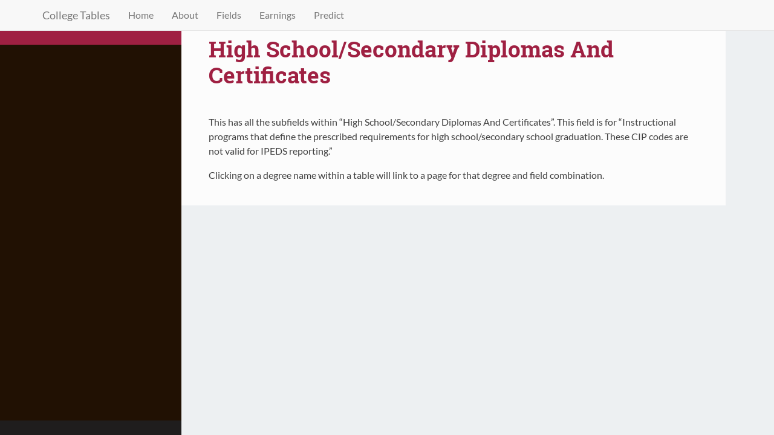

--- FILE ---
content_type: text/html; charset=utf-8
request_url: https://collegetables.info/High_School_Secondary_Diplomas_And_Certificates.html
body_size: 1783
content:
<!DOCTYPE html>
<html xmlns="http://www.w3.org/1999/xhtml">
  <head>
    <meta charset="utf-8">
    <meta http-equiv="Content-Type" content="text/html; charset=utf-8" />
    <meta name="generator" content="pandoc" />

    
    
    <title>High School/Secondary Diplomas And Certificates</title>

        <script src="field_files/header-attrs-2.30/header-attrs.js"></script>
        <script src="field_files/jquery-3.6.0/jquery-3.6.0.min.js"></script>
        <meta name="viewport" content="width=device-width, initial-scale=1" />
        <link href="field_files/bootstrap-3.3.7/css/bootstrap.min.css" rel="stylesheet" />
        <script src="field_files/bootstrap-3.3.7/js/bootstrap.min.js"></script>
        <script src="field_files/navigation-1.1/tabsets.js"></script>
        <link href="field_files/readthedown-0.1/readthedown.css" rel="stylesheet" />
        <link href="field_files/readthedown-0.1/readthedown_fonts_embed.css" rel="stylesheet" />
        <script src="field_files/readthedown-0.1/readthedown.js"></script>
        <!-- Google tag (gtag.js) -->
        <script async src="https://www.googletagmanager.com/gtag/js?id=G-Q67PXWY3L5"></script>
        <script>
          window.dataLayer = window.dataLayer || [];
          function gtag(){dataLayer.push(arguments);}
          gtag('js', new Date());

          gtag('config', 'G-Q67PXWY3L5');
        </script>
    
    
    
    
    <!-- tabsets -->
    <script>
      $(document).ready(function () {
	  window.buildTabsets("toc");
      });
      $(document).ready(function () {
	  $('.tabset-dropdown > .nav-tabs > li').click(function () {
	      $(this).parent().toggleClass('nav-tabs-open')
	  });
      });
    </script>

    <!-- code folding -->
    
    <!-- code download -->
    
    <!-- tabsets dropdown -->

    <style type="text/css">
      .tabset-dropdown > .nav-tabs {
	  display: inline-table;
	  max-height: 500px;
	  min-height: 44px;
	  overflow-y: auto;
	  background: white;
	  border: 1px solid #ddd;
	  border-radius: 4px;
      }
      
      .tabset-dropdown > .nav-tabs > li.active:before {
	  content: "";
	  font-family: 'Glyphicons Halflings';
	  display: inline-block;
	  padding: 10px;
	  border-right: 1px solid #ddd;
      }
      
      .tabset-dropdown > .nav-tabs.nav-tabs-open > li.active:before {
	  content: "&#xe258;";
	  border: none;
      }
      
      .tabset-dropdown > .nav-tabs.nav-tabs-open:before {
	  content: "";
	  font-family: 'Glyphicons Halflings';
	  display: inline-block;
	  padding: 10px;
	  border-right: 1px solid #ddd;
      }
      
      .tabset-dropdown > .nav-tabs > li.active {
	  display: block;
      }

      .tabset-dropdown > .nav-tabs > li.active a {
  	  padding: 0 15px !important;
      }

      .tabset-dropdown > .nav-tabs > li > a,
      .tabset-dropdown > .nav-tabs > li > a:focus,
      .tabset-dropdown > .nav-tabs > li > a:hover {
	  border: none;
	  display: inline-block;
	  border-radius: 4px;
	  background-color: transparent;
      }
      
      .tabset-dropdown > .nav-tabs.nav-tabs-open > li {
	  display: block;
	  float: none;
      }
      
      .tabset-dropdown > .nav-tabs > li {
	  display: none;
	  margin-left: 0 !important;
      }
    </style>
    
</head>

<body class="preload">

   	
         <!-- readthedown start -->   
   <div id="content" data-toggle="wy-nav-shift">
     <nav id="nav-top" role="navigation" aria-label="top navigation">
       <a role="button" href="#" data-toggle="wy-nav-top"><span class="glyphicon glyphicon-menu-hamburger"></span></a>
     </nav>
         
   
      
      <div class="navbar navbar-default  navbar-fixed-top" role="navigation">
        <div class="container">
          <div class="navbar-header">
            <button type="button" class="navbar-toggle collapsed" data-toggle="collapse" data-bs-toggle="collapse" data-target="#navbar" data-bs-target="#navbar">
              <span class="icon-bar"></span>
              <span class="icon-bar"></span>
              <span class="icon-bar"></span>
            </button>
            <a class="navbar-brand" href="index.html">College Tables</a>
          </div>
          <div id="navbar" class="navbar-collapse collapse">
            <ul class="nav navbar-nav">
              <li>
        <a href="index.html">Home</a>
      </li>
      <li>
        <a href="about.html">About</a>
      </li>
      <li>
        <a href="fields_overview.html">Fields</a>
      </li>
      <li>
        <a href="earnings_overview.html">Earnings</a>
      </li>
      <li>
        <a href="predict.html">Predict</a>
      </li>
            </ul>
            <ul class="nav navbar-nav navbar-right">
              
            </ul>
          </div><!--/.nav-collapse -->
        </div><!--/.container -->
      </div><!--/.navbar -->
        
      <h1 class="title">High School/Secondary Diplomas And
Certificates</h1>
      
         <!-- readthedown authors -->
   <div id="sidebar">
    <h2><a href="#content">High School/Secondary Diplomas And
Certificates</a></h2>
    <div id="toc">
      
    </div>
    <div id="postamble" data-toggle="wy-nav-shift" class="status">
                </div>
   </div>
     

   
      
   
<!-- Don't indent these lines or it will mess pre blocks indentation --> 
<div id="main">
<p>This has all the subfields within “High School/Secondary Diplomas And
Certificates”. This field is for “Instructional programs that define the
prescribed requirements for high school/secondary school graduation.
These CIP codes are not valid for IPEDS reporting.”</p>
<p>Clicking on a degree name within a table will link to a page for that
degree and field combination.</p>
</div>

   
   
            
      

  <script>
    $(document).ready(function () {

			
 		
	    });
  </script>



    <!-- dynamically load mathjax for compatibility with self-contained -->
  <script>
    (function () {
	var script = document.createElement("script");
	script.type = "text/javascript";
	script.src  = "https://mathjax.rstudio.com/latest/MathJax.js?config=TeX-AMS-MML_HTMLorMML";
	document.getElementsByTagName("head")[0].appendChild(script);
    })();
  </script>
  
</body>
</html>


--- FILE ---
content_type: text/css; charset=utf-8
request_url: https://collegetables.info/field_files/readthedown-0.1/readthedown.css
body_size: 4227
content:

/* Nav pills */

#main .nav-pills {
    margin-top: 20px;
    margin-bottom: 10px;
}

#main .nav-pills > li > a {
    background-color: #EEEEEE;
    background-image: none;
    background-position: 0 0;
}

#main .nav-pills > li > a:hover {
  color: #FFFFFF !important;
  background-color: #9F2042;
}

#main .nav-pills > li.active > a,
#main .nav-pills > li.active > a:hover,
#main .nav-pills > li.active > a:focus {
  color: #FFFFFF !important;
  background-color: #9F2042;
}

/* Chi-squared results */

.chisq-results {
    margin: -20px 0px 35px 20px;
    font-size: 90%;
    font-style: italic;
}


/* Images */

img.image-thumb {
    width: 250px;
    border: 1px solid #CCC;
    padding: 2px;
}

img.image-lb {
  cursor: pointer;
}

.figure {
    margin: 5px 10px 30px 0px;
    display: table;
    text-align: center;
}

.figure img {
    margin-bottom: 5px;
}

.figure p.caption {
    font-style: italic;
    font-size: 90%;
}


/* Data tables */

.datatables {
  margin: 2em 0em;
}

.dataTables_length,
.dataTables_filter,
.dataTables_info,
.dataTables_paginate {
  font-size: 90%;
}

.pagedtable-index-current {
  font-weight: bold;
}

#main a.anchor-section {
    color: #BBB;
}

/* General styling */

h1,h2,h3,h4,h5,h6,legend{
    font-family:"Roboto Slab","ff-tisa-web-pro","Georgia",Arial,sans-serif;
    font-weight:700;
    color: #9F2042;
}

h1{
    font-size:2rem;
    margin-top: 1em;
    margin-bottom: 1.2em;
}

h1.title {
  margin-top: 1em;
}
h1.title,
h1.title p {
  font-size: 2.3rem;
  line-height: 2.7rem;
}


h1.subtitle {
    margin-top: -1em;
    margin-bottom: 2em;
}
h1.subtitle,
h1.subtitle p {
    font-size: 1.6rem;
    line-height: 2rem;
}

h2{
  margin-top: 1em;
  margin-bottom: 1.2em;
  font-size:1.6rem;
}

h3{
  margin-top: 1em;
  margin-bottom: 1.2em;
  font-size:1.25rem;
}

h4{
  margin-top: 1em;
  margin-bottom: 1.2em;
  font-size:1.15rem;
}

h5{
    font-size:1.1rem;
}

h4,h5 {
    font-weight:300;
}

html{
    -ms-text-size-adjust:100%;
    -webkit-text-size-adjust:100%;
    font-size:100%;
    height:100%;
    overflow-x:hidden;
}

body{
    background:#edf0f2;
    color:#404040;
    font-family:"Lato","proxima-nova","Helvetica Neue",Arial,sans-serif;
    font-weight:normal;
    margin:0;
    min-height:100%;
}

#content{
    background:#fcfcfc;
    height:100%;
    margin-left:300px;
    max-width:900px;
    min-height:100%;
}

p {
    font-size:16px;
    line-height:24px;
    margin:0px 0px 24px 0px;
}

#content ul,
#content ol {
  font-size: 16px;
}


#content p {
  margin-bottom: 16px;
}

b,strong{
    font-weight:bold}

blockquote{
    background-color: #F0F0F0;
    border-left:5px solid #CCCCCC;
    font-style:italic;
    line-height:24px;
    margin:0px 0px 24px 0px;
    padding: 6px 20px;
}
#content blockquote > p,
#content blockquote > ul {
    margin-bottom: 0;
}

ul,ol,dl{
    line-height:24px;
    list-style-image:none;
    margin:0px 0px 24px 0px;
    padding:0;
}

dd{
    margin:0;
}

#main ul,#content .toctree-wrapper ul,article ul{
    list-style:disc;
    line-height:24px;
    margin-bottom:24px}

#main ul li,#content .toctree-wrapper ul li,article ul li{
    list-style:disc;
    margin-left:24px}

#main ul li p:last-child,#content .toctree-wrapper ul li p:last-child,article ul li p:last-child{
                                                                                                                                  margin-bottom:0}

#main ul li ul,#content .toctree-wrapper ul li ul,article ul li ul{
    margin-bottom:0}

#main ul li li,#content .toctree-wrapper ul li li,article ul li li{
    list-style:circle}

#main ul li li li,#content .toctree-wrapper ul li li li,article ul li li li{
    list-style:square}

#main ul li ol li,#content .toctree-wrapper ul li ol li,article ul li ol li{
    list-style:decimal}

#main ol,#content ol,article ol{
    list-style:decimal;
    line-height:24px;
    margin-bottom:24px}

#main ol li,#content ol li,article ol li{
    list-style:decimal;
    margin-left:24px}

#main ol li p:last-child,#content ol li p:last-child,article ol li p:last-child{
                                                                                                                           margin-bottom:0}

#main ol li ul,#content ol li ul,article ol li ul{
    margin-bottom:0}

#main ol li ul li,#content ol li ul li,article ol li ul li{
    list-style:disc}

dl dt{
    font-weight:bold;
}

dl p,dl table,dl ul,dl ol{
    margin-bottom:12px !important;
}

dl dd{
    margin:0 0 12px 24px;
}

@media print{
    .codeblock,pre.sourceCode{
        white-space:pre
    }
}

@media print{
    html,body,section{
        background:none !important}

    *{
        box-shadow:none !important;
        text-shadow:none !important;
        filter:none !important;
        -ms-filter:none !important}

    a,a:visited{
          text-decoration:underline}

    pre.sourceCode,blockquote{
        page-break-inside:avoid}

    thead{
        display:table-header-group}

    tr,img{
        page-break-inside:avoid}

    img{
        max-width:100% !important}

    @page{
        margin:0.5cm}

    p,h2,h3{
        orphans:3;
        widows:3}

    h2,h3{
        page-break-after:avoid}
}

@media print{
    #postamble{
        display:none}

    #content{
        margin-left:0}
}

@media print{
    #sidebar{
        display:none}

    @page{
        size: auto;
        margin: 25mm 25mm 25mm 25mm;}

    body {
        margin: 0px;}
}


@media screen and (max-width: 768px){
    .tablet-hide{
        display:none}

    #content{
        margin-left: 0;
        padding: 1em;
    }
    #content.shift{
        position:relative;
        min-width:100%;
        left:75%;
        top:0;
        height:100%;
        overflow:hidden}
    #sidebar {
        font-size: 120%;
        left: -300px;
        width: 300px;
    }
    #content.shift #sidebar {
        font-size: 120%;
        left: 0;
        width: 75%;
    }
    #nav-top {
      display: inline-block;
    }
    #postamble {
      left:-300px;
    }
    #postamble.shift {
      font-size: 110%;
      left: 0;
      width: 75%;
    }
    img{
        width:100%;
        height:auto;
    }
    #main .nav-pills {
        margin-left: 0px;
    }
    #main .nav-pills li {
        margin-left: 10px !important;
    }
    #main .nav-pills > li > a {
        padding: 2px 8px !important;
        margin-right: 0px !important;
    }
}

@media screen and (min-width: 768px){
    #content {
      padding:1.618em 3.236em;
    }
    #postamble {
      left:0;
      width: 300px;
    }
    #nav-top {
      display: none;
    }
    #sidebar {
        left: 0;
        width: 300px;
    }
    #main .nav-pills {
        margin-left: 10px;
    }
    #main .nav-pills > li > a {
        padding: 3px 12px !important;
        margin-right: 5px !important;
    }
}

@media screen and (min-width: 1400px){
    #content{
        background:rgba(0,0,0,0.05)}

    #content{
        background:#fcfcfc}
}


#nav-top {
    margin-top: 0em;
    margin-bottom: 2em;
    border-radius: 5px;
    font-family:"Roboto Slab","ff-tisa-web-pro","Georgia",Arial,sans-serif;
    font-weight:700;
}

#nav-top span.glyphicon {
  color: #9F2042;
  font-size: 28px;
}


code{
    background:#fff;
    border:solid 1px #e1e4e5;
    font-size:85%;
    max-width:100%;
    overflow-x:auto;
    padding:0 5px;
    white-space: pre;
}

#content pre code {
    font-family:Monaco,Consolas,"Andale Mono WT","Andale Mono","Lucida Console","Lucida Sans Typewriter","DejaVu Sans Mono","Bitstream Vera Sans Mono","Liberation Mono","Nimbus Mono L","Courier New",Courier,monospace;
    border: none;
    background: none;
    font-size: 100%;
    white-space: pre;
}

#content #main code a {
  color: inherit;
  background: none;
}

#content pre {
    border:1px solid #e1e4e5;
    line-height: 1.5;
    margin-bottom:24px;
    overflow:auto;
    padding:12px;
    white-space: pre;
    word-wrap: normal;
    word-break: normal;
}

#content pre.sourceCode{
    margin:1px 0px 12px 0px;
}

#content div.sourceCode {
  background: #fcfcfc;
}

.table-wrapper {
  overflow-x: auto;
  margin-bottom: 1.8em;
}

#main table{
    border-collapse:collapse;
    border-spacing:0;
    empty-cells:show;
    margin:0;
    border-bottom:1px solid #e1e4e5;
}

#main table:not(.dataTable) {
  width: 100%;
  max-width: 100%;
  margin-bottom: 20px;
}

#main table:not(.dataTable) td,
#main table:not(.dataTable) th {
    font-size:90%;
    padding: 8px;
    margin:0;
    overflow:visible;
    border:1px solid #e1e4e5;
}

#main table thead th {
    font-weight:bold;
    border-top: 1px solid #ddd;
    border-bottom: 2px solid #ddd;
}

#main table:not(.dataTable) thead th {
    background-color:white;
}

table caption{
    color:#000;
    font:italic 85%/1 arial,sans-serif;
    padding:1em 0;
}

table:not(.dataTable) tr:nth-child(2n-1) {
    background-color:#f3f6f6;
}

table:not(.dataTable) tr:nth-child(2n) {
    background-color:white;
}

.dataTables_wrapper {
  overflow-x: auto;
}

.dataTables_wrapper .table-wrapper {
  margin-top: 3em;
}


#main .dataTables_wrapper a {
  background-image: none;
  padding: .2em;
}


.rotate-90{
    -webkit-transform:rotate(90deg);
    -moz-transform:rotate(90deg);
    -ms-transform:rotate(90deg);
    -o-transform:rotate(90deg);
    transform:rotate(90deg);
}

.rotate-270{
    -webkit-transform:rotate(270deg);
    -moz-transform:rotate(270deg);
    -ms-transform:rotate(270deg);
    -o-transform:rotate(270deg);
    transform:rotate(270deg);
}

*{
    -webkit-box-sizing:border-box;
    -moz-box-sizing:border-box;
    box-sizing:border-box;
}

figcaption,figure,footer,header,hgroup,nav{
    display:block}

ins{
    background:#ff9;
    color:#000;
    text-decoration:none}

mark{
    background:#ff0;
    color:#000;
    font-style:italic;
    font-weight:bold}

small{
    font-size:85%}

sub,sup{
    font-size:75%;
    line-height:0;
    position:relative;
    vertical-align:baseline}

sup{
    top:-0.5em}

sub{
    bottom:-0.25em}

img{
    -ms-interpolation-mode:bicubic;
    vertical-align:middle;
    max-width:100%}

svg:not(:root){
    overflow:hidden}

figure{
    margin:0}

label{
    cursor:pointer}

legend{
    border:0;
    margin-left:-7px;
    padding:0;
    white-space:normal}

.nav #content .admonition-title,#content .nav .admonition-title,.nav .icon{
    display:inline}

.wy-alert,#content .note,#content .attention,#content .caution,#content .danger,#content .error,#content .hint,#content .important,#content .tip,#content .warning,#content .seealso,#content .admonitiontodo{
    padding:12px;
    line-height:24px;
    margin-bottom:24px;
}

.wy-alert-title,#content .admonition-title{
    color:#fff;
    font-weight:bold;
    display:block;
    padding:6px 12px;
    margin-bottom:0px}

#content .danger,#content .error{
    background:#fdf3f2}

.wy-alert.wy-alert-warning,#content .wy-alert-warning.note,#content .attention,#content .caution,#content .wy-alert-warning.danger,#content .wy-alert-warning.error,#content .wy-alert-warning.hint,#content .wy-alert-warning.important,#content .wy-alert-warning.tip,#content .warning,#content .wy-alert-warning.seealso,#content .admonitiontodo{
    background:#ffedcc}


#content .note,#content .seealso{
    background:#e7f2fa}

.wy-alert p:last-child,#content .note p:last-child,#content .attention p:last-child,#content .caution p:last-child,#content .danger p:last-child,#content .error p:last-child,#content .hint p:last-child,#content .important p:last-child,#content .tip p:last-child,#content .warning p:last-child,#content .seealso p:last-child,#content .admonitiontodo p:last-child{
    margin-bottom:0}

#content .admonition-title.tip,#content .admonition-title.important,#content .admonition-title.hint{
    line-height: 1;
    background:#1abc9c}

#content .important,#content .tip,#content .hint{
    background:#dbfaf4}

#content .admonition-title.note,#content .admonition-title.seealso{
    line-height: 1;
    background:#6ab0de}

#content .admonition-title.warning,#content .admonition-title.caution,#content .admonition-title.attention{
    line-height: 1;
    background:#F0B37E}

#content .admonition-title.error,#content .admonition-title.danger{
    line-height: 1;
    background:#f29f97}

legend{
    display:block;
    width:100%;
    border:0;
    padding:0;
    white-space:normal;
    margin-bottom:24px;
    font-size:150%;
    *margin-left:-7px}

label{
    display:block;
    margin:0 0 0.3125em 0;
    color:#333;
    font-size:90%}

a {
    color:#7B0D1E;
    text-decoration:none;
    cursor:pointer;
}

#main :not(.leaflet-control) > a {
    background-image: linear-gradient(180deg,#d64a70,#d64a70);
    background-size: 100% 100%;
    background-repeat: no-repeat;
    background-position: 0 2em;
    color:#c7254e;
    font-weight: 300;
    padding: .125em 1px 0 1px;
    transition: background-position .15s, color .15s;
}

#main :not(.leaflet-control) > a:hover {
    text-decoration: none;
    background-position: 0 0.3em;
    color: #ffffff;
}

a:hover, a:active{
    outline:0;
}

a:hover{
    color:#3d1308}

a:visited{
    color:#3d1308}

#main a.sourceLine {
  color: inherit;
}

.left{
    text-align:left}

.center{
    text-align:center}

.right{
    text-align:right}

hr{
    display:block;
    height:1px;
    border:0;
    border-top:1px solid #e1e4e5;
    margin:24px 0;
    padding:0}

#toc li{
    list-style:none;
    margin-left: 0px;
}

#sidebar header{
    height:32px;
    display:inline-block;
    line-height:32px;
    padding:0 1.618em;
    font-weight:bold;
    text-transform:uppercase;
    font-size:80%;
    color:#9F2042;
    white-space:nowrap}

#toc ul{
    margin-bottom:0}

#toc li.divide-top{
    border-top:solid 1px #404040}

#toc li.divide-bottom{
    border-bottom:solid 1px #404040}

#toc li.current{
    background:#e3e3e3}

#toc li.current a{
    color:gray;
    border-right:solid 1px #c9c9c9;
    padding:0.4045em 2.427em}

#toc li.current a:hover{
    background:#d6d6d6}

#toc li a{
    padding:0.4045em 1.618em;
    position:relative;
    border:none;}

#toc li.on a:hover,#toc li.current>a:hover{
    background:#fcfcfc}

#toc li ul li a{
    padding:0.4045em 2.427em}

#toc li ul li ul li a{
    padding:0.4045em 3.236em}

#toc li.current ul{
    display:block}

#toc .local-toc li ul{
    display:block}

#toc li ul li a{
    margin-bottom:0;
    color:#b3b3b3;
    font-weight:normal}

#sidebar a{
    display:block;
    line-height:18px;
    padding:0.4045em 1.618em;
    position:relative;
    font-size:90%;
    color:#b3b3b3;
    direction: ltr;
    text-decoration: none;
}

#sidebar #postamble a {
  display: inline;
  padding: 0 2px;
  font-size: 100%;
}

#sidebar a:hover{
    background-color:#4e4a4a;
    cursor:pointer}

#toc {
    overflow-x: hidden;
    overflow-y: auto;
    flex-grow: 200;
}

#sidebar {
    position:fixed;
    top:0;
    overflow: hidden;
    display: flex;
    flex-direction: column;
    height:100%;
    background:#211103;
    z-index:200;
    font-size: 16px;
}

#sidebar h2{
    z-index:200;
    background-color:#9F2042;
    text-align:center;
    padding:0.809em;
    display:block;
    color:#fcfcfc;
    font-size: 100%;
    margin-top: 0px;
    margin-bottom:0.809em;
}

#sidebar h2 a {
    color:#ffffff;
    text-decoration: none;
}

#sidebar h2 a:hover,
#sidebar h2 a:active,
#sidebar h2 a:focus {
    background-color: transparent;
    text-decoration: none;
}


#toc ul.nav li ul li {
    display: none;
}

#toc ul.nav li ul li ul li {
    display: none;
}

#toc ul.nav li.active ul li {
    display: inline;
}

#toc ul.nav li.active ul li ul li {
    display: inline;
}

#toc ul.nav li.active ul li a {
    background-color: #E3E3E3;
    color: #8099B0;
    border-right:solid 1px #c9c9c9 !important;
}

#toc ul.nav li.active ul li.active a {
    background-color: #C9C9C9;
    color: black !important;
    font-weight: bold !important;
}

#toc ul.nav li.active ul li.active ul li.active a {
    color: black !important;
    font-weight: bold !important;
    display: block !important;
}

#toc ul.nav li.active ul li.active ul li a {
    color: #808080 !important;
    font-weight: normal !important;
    display: block !important;
}

#toc ul.nav li.active ul li ul li a {
    display: none !important;
}


#toc ul.nav li ul li ul li ul li {
    display: none !important; /* as long as nav is on multiple levels of ul */
}

#toc ul.nav li.active > a {
    border-bottom:solid 1px #c9c9c9 !important; /* XXX Restrict it to 2nd level */
    border-right:solid 1px #c9c9c9 !important;
}

#toc ul.nav li.active a {
    color: gray !important;
    font-weight:bold;
    background-color: white;
    border-right:solid 0px white !important;
}

#toc ul.nav > li.active > a {
    color: black !important;
}

footer{
    color:#999}

footer p{
    margin-bottom:12px}

#postamble{
    color:#fcfcfc;
    background:#1f1d1d;
    border-top:solid 10px #211103;
    font-family:"Lato","proxima-nova","Helvetica Neue",Arial,sans-serif;
    font-size: 90%;
    z-index:400;
    padding:12px;
}

#postamble .author {
    font-size: 100%;
    margin-bottom: 0px;
}

#postamble .date {
    font-size: 100%;
    margin-bottom: 0px;
    color: #f8e5ee;
}

#postamble .author span,
#postamble .date span {
    padding-right: 0.7em;
}

#postamble .creator,#postamble .validation {
    display:none;
}

#content img{
    max-width:100%;
}

#content div.figure{
    margin-bottom:24px}

#content div.figure.align-center{
    text-align:center}

#main>img,#main>a>img{
    margin-bottom:24px}

.verse{
    border-left:5px solid #6AB0DE;
    background-color: #E7F2FA;
    padding: 6px 20px;
    font-style:italic;
}

#content .note .last,#content .attention .last,#content .caution .last,#content .danger .last,#content .error .last,#content .hint .last,#content .important .last,#content .tip .last,#content .warning .last,#content .seealso .last,#content .admonitiontodo .last{
    margin-bottom:0}

#content .admonition-title:before{
    margin-right:4px}

#main ol p,#main ul p{
    margin-bottom:12px}


#content .sidebar{
    float:right;
    width:40%;
    display:block;
    margin:0 0 24px 24px;
    padding:24px;
    background:#f3f6f6;
    border:solid 1px #e1e4e5}

#content .sidebar p,#content .sidebar ul,#content .sidebar dl{
    font-size:90%}

#content .sidebar .last{
    margin-bottom:0}

#content .sidebar .sidebar-title{
    display:block;
    font-family:"Roboto Slab","ff-tisa-web-pro","Georgia",Arial,sans-serif;
    font-weight:bold;
    background:#e1e4e5;
    padding:6px 12px;
    margin:-24px;
    margin-bottom:24px;
    font-size:100%}

#content .highlighted{
    background:#F1C40F;
    display:inline-block;
    font-weight:bold;
    padding:0 6px}

#content .footnote-reference,#content .citation-reference{
    vertical-align:super;
    font-size:90%}

span[id*='MathJax-Span']{
    color:#404040}

.math{
    text-align:center}

#footnotes{
    border-top:1px solid #e1e4e5;
    padding-top: 36px;
}

h2.footnotes{
    display:none;
}

.footnum, .footref{
    color: #2980b9;
    font-size: 170%;
    font-family:"Lato","proxima-nova","Helvetica Neue",Arial,sans-serif;
}

.footnum:before, .footref:before{
    content:"[";
}

.footnum:after, .footref:after{
    content:"]";
}

.footpara {
    color: #999;
    font-size: 90%;
    font-family:"Lato","proxima-nova","Helvetica Neue",Arial,sans-serif;
    padding-bottom: 8px;
    padding-left: 16px;
    padding-right: 16px;
    padding-top: 8px;
    line-height: 1.25em;
}

/* Code folding buttons */

div.sourceCode .row,
div.sourceCode .row div {
    padding: 0;
    margin: 0;
    overflow-y: visible;
}

/* Tabsets tabs */

#main .nav-tabs li a {
    padding: 10px 15px;
    background: none;
    transition: none;
    color: #888;
}

#main .nav-tabs li a:hover {
    color: #333;
}


#main .nav-tabs li.active a {
    color: #333;
    border-bottom: 1px solid #fcfcfc;
}


--- FILE ---
content_type: text/css; charset=utf-8
request_url: https://collegetables.info/field_files/readthedown-0.1/readthedown_fonts_embed.css
body_size: -190
content:


@font-face {
  font-family: 'Lato';
  font-style: normal;
  font-weight: 400;
  src: url(fonts/Lato.ttf) format('truetype');
}
@font-face {
  font-family: 'Lato';
  font-style: normal;
  font-weight: 700;
  src: url(fonts/LatoBold.ttf) format('truetype');
}
@font-face {
  font-family: 'Lato';
  font-style: italic;
  font-weight: 400;
  src: url(fonts/LatoItalic.ttf) format('truetype');
}
@font-face {
  font-family: 'Roboto Slab';
  font-style: normal;
  font-weight: 700;
  src: url(fonts/RobotoSlab-Bold.ttf) format('truetype');
}

--- FILE ---
content_type: application/javascript; charset=utf-8
request_url: https://collegetables.info/field_files/readthedown-0.1/readthedown.js
body_size: -4
content:
$( document ).ready(function() {

    // Fix for dots in level 1 and level 2 titles
    $('body .section.level1').each(function () {
      $(this).attr("id", $(this).attr("id").replace(/\./g, "-"));
    });
    $('body .section.level2').each(function () {
      $(this).attr("id", $(this).attr("id").replace(/\./g, "-"));
    });
    $('#toc ul li a').each(function () {
      $(this).attr("href", $(this).attr("href").replace(/\./g, "-"));
    });

    // Shift nav in mobile when clicking the menu.
    $(document).on('click', "[data-toggle='wy-nav-top']", function() {
      $("[data-toggle='wy-nav-shift']").toggleClass("shift");
    });
    // Close menu when you click a link.
    $(document).on('click', "#toc ul li a", function() {
      $("[data-toggle='wy-nav-shift']").removeClass("shift");
    });
    // Close menu when you click on main content
    $(document).on('click', "#main, #header", function() {
      $("[data-toggle='wy-nav-shift']").removeClass("shift");
    });

    // Make tables responsive
    $("#main table").wrap("<div class='table-wrapper'></div>");

    // ScrollSpy also requires that we use a Bootstrap nav component.
    $('#toc ul').first().addClass('nav');
    $('body').scrollspy({target: '#toc'});

    // add sticky table headers
    //$('table').stickyTableHeaders();

});
